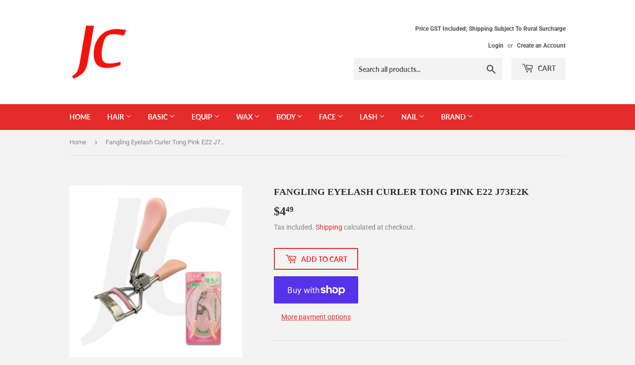

--- FILE ---
content_type: text/html; charset=utf-8
request_url: https://jchairbeauty.co.nz/products/eyelashcurlert
body_size: 16927
content:
<!doctype html>
<html class="no-touch no-js">
<head>
  <script>(function(H){H.className=H.className.replace(/\bno-js\b/,'js')})(document.documentElement)</script>
  <!-- Basic page needs ================================================== -->
  <meta charset="utf-8">
  <meta http-equiv="X-UA-Compatible" content="IE=edge,chrome=1">

  

  <!-- Title and description ================================================== -->
  <title>
  Fangling Eyelash Curler Tong Pink E22 J73E2K &ndash; JC Hair Beauty Supply
  </title>

  

  <!-- Product meta ================================================== -->
  <!-- /snippets/social-meta-tags.liquid -->




<meta property="og:site_name" content="JC Hair Beauty Supply">
<meta property="og:url" content="https://jchairbeauty.co.nz/products/eyelashcurlert">
<meta property="og:title" content="Fangling Eyelash Curler Tong Pink E22  J73E2K">
<meta property="og:type" content="product">
<meta property="og:description" content="JC Hair Beauty Supply">

  <meta property="og:price:amount" content="4.49">
  <meta property="og:price:currency" content="NZD">

<meta property="og:image" content="http://jchairbeauty.co.nz/cdn/shop/products/a72cbde734d13ff2532a76b1afe15b88ad230802_1200x1200.jpg?v=1582023960">
<meta property="og:image:secure_url" content="https://jchairbeauty.co.nz/cdn/shop/products/a72cbde734d13ff2532a76b1afe15b88ad230802_1200x1200.jpg?v=1582023960">


<meta name="twitter:card" content="summary_large_image">
<meta name="twitter:title" content="Fangling Eyelash Curler Tong Pink E22  J73E2K">
<meta name="twitter:description" content="JC Hair Beauty Supply">


  <!-- Helpers ================================================== -->
  <link rel="canonical" href="https://jchairbeauty.co.nz/products/eyelashcurlert">
  <meta name="viewport" content="width=device-width,initial-scale=1">

  <!-- CSS ================================================== -->
  <link href="//jchairbeauty.co.nz/cdn/shop/t/4/assets/theme.scss.css?v=162856338522405782071766132592" rel="stylesheet" type="text/css" media="all" />

  <!-- Header hook for plugins ================================================== -->
  <script>window.performance && window.performance.mark && window.performance.mark('shopify.content_for_header.start');</script><meta id="shopify-digital-wallet" name="shopify-digital-wallet" content="/4763156515/digital_wallets/dialog">
<meta name="shopify-checkout-api-token" content="ecbc6accc9f4f312dc5a83620223ee9a">
<link rel="alternate" type="application/json+oembed" href="https://jchairbeauty.co.nz/products/eyelashcurlert.oembed">
<script async="async" src="/checkouts/internal/preloads.js?locale=en-NZ"></script>
<link rel="preconnect" href="https://shop.app" crossorigin="anonymous">
<script async="async" src="https://shop.app/checkouts/internal/preloads.js?locale=en-NZ&shop_id=4763156515" crossorigin="anonymous"></script>
<script id="apple-pay-shop-capabilities" type="application/json">{"shopId":4763156515,"countryCode":"NZ","currencyCode":"NZD","merchantCapabilities":["supports3DS"],"merchantId":"gid:\/\/shopify\/Shop\/4763156515","merchantName":"JC Hair Beauty Supply","requiredBillingContactFields":["postalAddress","email","phone"],"requiredShippingContactFields":["postalAddress","email","phone"],"shippingType":"shipping","supportedNetworks":["visa","masterCard","amex","jcb"],"total":{"type":"pending","label":"JC Hair Beauty Supply","amount":"1.00"},"shopifyPaymentsEnabled":true,"supportsSubscriptions":true}</script>
<script id="shopify-features" type="application/json">{"accessToken":"ecbc6accc9f4f312dc5a83620223ee9a","betas":["rich-media-storefront-analytics"],"domain":"jchairbeauty.co.nz","predictiveSearch":true,"shopId":4763156515,"locale":"en"}</script>
<script>var Shopify = Shopify || {};
Shopify.shop = "jchairbeauty.myshopify.com";
Shopify.locale = "en";
Shopify.currency = {"active":"NZD","rate":"1.0"};
Shopify.country = "NZ";
Shopify.theme = {"name":"Supply","id":78871822379,"schema_name":"Supply","schema_version":"8.9.12","theme_store_id":679,"role":"main"};
Shopify.theme.handle = "null";
Shopify.theme.style = {"id":null,"handle":null};
Shopify.cdnHost = "jchairbeauty.co.nz/cdn";
Shopify.routes = Shopify.routes || {};
Shopify.routes.root = "/";</script>
<script type="module">!function(o){(o.Shopify=o.Shopify||{}).modules=!0}(window);</script>
<script>!function(o){function n(){var o=[];function n(){o.push(Array.prototype.slice.apply(arguments))}return n.q=o,n}var t=o.Shopify=o.Shopify||{};t.loadFeatures=n(),t.autoloadFeatures=n()}(window);</script>
<script>
  window.ShopifyPay = window.ShopifyPay || {};
  window.ShopifyPay.apiHost = "shop.app\/pay";
  window.ShopifyPay.redirectState = null;
</script>
<script id="shop-js-analytics" type="application/json">{"pageType":"product"}</script>
<script defer="defer" async type="module" src="//jchairbeauty.co.nz/cdn/shopifycloud/shop-js/modules/v2/client.init-shop-cart-sync_DtuiiIyl.en.esm.js"></script>
<script defer="defer" async type="module" src="//jchairbeauty.co.nz/cdn/shopifycloud/shop-js/modules/v2/chunk.common_CUHEfi5Q.esm.js"></script>
<script type="module">
  await import("//jchairbeauty.co.nz/cdn/shopifycloud/shop-js/modules/v2/client.init-shop-cart-sync_DtuiiIyl.en.esm.js");
await import("//jchairbeauty.co.nz/cdn/shopifycloud/shop-js/modules/v2/chunk.common_CUHEfi5Q.esm.js");

  window.Shopify.SignInWithShop?.initShopCartSync?.({"fedCMEnabled":true,"windoidEnabled":true});

</script>
<script>
  window.Shopify = window.Shopify || {};
  if (!window.Shopify.featureAssets) window.Shopify.featureAssets = {};
  window.Shopify.featureAssets['shop-js'] = {"shop-cart-sync":["modules/v2/client.shop-cart-sync_DFoTY42P.en.esm.js","modules/v2/chunk.common_CUHEfi5Q.esm.js"],"init-fed-cm":["modules/v2/client.init-fed-cm_D2UNy1i2.en.esm.js","modules/v2/chunk.common_CUHEfi5Q.esm.js"],"init-shop-email-lookup-coordinator":["modules/v2/client.init-shop-email-lookup-coordinator_BQEe2rDt.en.esm.js","modules/v2/chunk.common_CUHEfi5Q.esm.js"],"shop-cash-offers":["modules/v2/client.shop-cash-offers_3CTtReFF.en.esm.js","modules/v2/chunk.common_CUHEfi5Q.esm.js","modules/v2/chunk.modal_BewljZkx.esm.js"],"shop-button":["modules/v2/client.shop-button_C6oxCjDL.en.esm.js","modules/v2/chunk.common_CUHEfi5Q.esm.js"],"init-windoid":["modules/v2/client.init-windoid_5pix8xhK.en.esm.js","modules/v2/chunk.common_CUHEfi5Q.esm.js"],"avatar":["modules/v2/client.avatar_BTnouDA3.en.esm.js"],"init-shop-cart-sync":["modules/v2/client.init-shop-cart-sync_DtuiiIyl.en.esm.js","modules/v2/chunk.common_CUHEfi5Q.esm.js"],"shop-toast-manager":["modules/v2/client.shop-toast-manager_BYv_8cH1.en.esm.js","modules/v2/chunk.common_CUHEfi5Q.esm.js"],"pay-button":["modules/v2/client.pay-button_FnF9EIkY.en.esm.js","modules/v2/chunk.common_CUHEfi5Q.esm.js"],"shop-login-button":["modules/v2/client.shop-login-button_CH1KUpOf.en.esm.js","modules/v2/chunk.common_CUHEfi5Q.esm.js","modules/v2/chunk.modal_BewljZkx.esm.js"],"init-customer-accounts-sign-up":["modules/v2/client.init-customer-accounts-sign-up_aj7QGgYS.en.esm.js","modules/v2/client.shop-login-button_CH1KUpOf.en.esm.js","modules/v2/chunk.common_CUHEfi5Q.esm.js","modules/v2/chunk.modal_BewljZkx.esm.js"],"init-shop-for-new-customer-accounts":["modules/v2/client.init-shop-for-new-customer-accounts_NbnYRf_7.en.esm.js","modules/v2/client.shop-login-button_CH1KUpOf.en.esm.js","modules/v2/chunk.common_CUHEfi5Q.esm.js","modules/v2/chunk.modal_BewljZkx.esm.js"],"init-customer-accounts":["modules/v2/client.init-customer-accounts_ppedhqCH.en.esm.js","modules/v2/client.shop-login-button_CH1KUpOf.en.esm.js","modules/v2/chunk.common_CUHEfi5Q.esm.js","modules/v2/chunk.modal_BewljZkx.esm.js"],"shop-follow-button":["modules/v2/client.shop-follow-button_CMIBBa6u.en.esm.js","modules/v2/chunk.common_CUHEfi5Q.esm.js","modules/v2/chunk.modal_BewljZkx.esm.js"],"lead-capture":["modules/v2/client.lead-capture_But0hIyf.en.esm.js","modules/v2/chunk.common_CUHEfi5Q.esm.js","modules/v2/chunk.modal_BewljZkx.esm.js"],"checkout-modal":["modules/v2/client.checkout-modal_BBxc70dQ.en.esm.js","modules/v2/chunk.common_CUHEfi5Q.esm.js","modules/v2/chunk.modal_BewljZkx.esm.js"],"shop-login":["modules/v2/client.shop-login_hM3Q17Kl.en.esm.js","modules/v2/chunk.common_CUHEfi5Q.esm.js","modules/v2/chunk.modal_BewljZkx.esm.js"],"payment-terms":["modules/v2/client.payment-terms_CAtGlQYS.en.esm.js","modules/v2/chunk.common_CUHEfi5Q.esm.js","modules/v2/chunk.modal_BewljZkx.esm.js"]};
</script>
<script id="__st">var __st={"a":4763156515,"offset":46800,"reqid":"56c3fba7-8a81-49cc-9648-d795775faebd-1766164655","pageurl":"jchairbeauty.co.nz\/products\/eyelashcurlert","u":"cde6059c9f58","p":"product","rtyp":"product","rid":4385614954539};</script>
<script>window.ShopifyPaypalV4VisibilityTracking = true;</script>
<script id="captcha-bootstrap">!function(){'use strict';const t='contact',e='account',n='new_comment',o=[[t,t],['blogs',n],['comments',n],[t,'customer']],c=[[e,'customer_login'],[e,'guest_login'],[e,'recover_customer_password'],[e,'create_customer']],r=t=>t.map((([t,e])=>`form[action*='/${t}']:not([data-nocaptcha='true']) input[name='form_type'][value='${e}']`)).join(','),a=t=>()=>t?[...document.querySelectorAll(t)].map((t=>t.form)):[];function s(){const t=[...o],e=r(t);return a(e)}const i='password',u='form_key',d=['recaptcha-v3-token','g-recaptcha-response','h-captcha-response',i],f=()=>{try{return window.sessionStorage}catch{return}},m='__shopify_v',_=t=>t.elements[u];function p(t,e,n=!1){try{const o=window.sessionStorage,c=JSON.parse(o.getItem(e)),{data:r}=function(t){const{data:e,action:n}=t;return t[m]||n?{data:e,action:n}:{data:t,action:n}}(c);for(const[e,n]of Object.entries(r))t.elements[e]&&(t.elements[e].value=n);n&&o.removeItem(e)}catch(o){console.error('form repopulation failed',{error:o})}}const l='form_type',E='cptcha';function T(t){t.dataset[E]=!0}const w=window,h=w.document,L='Shopify',v='ce_forms',y='captcha';let A=!1;((t,e)=>{const n=(g='f06e6c50-85a8-45c8-87d0-21a2b65856fe',I='https://cdn.shopify.com/shopifycloud/storefront-forms-hcaptcha/ce_storefront_forms_captcha_hcaptcha.v1.5.2.iife.js',D={infoText:'Protected by hCaptcha',privacyText:'Privacy',termsText:'Terms'},(t,e,n)=>{const o=w[L][v],c=o.bindForm;if(c)return c(t,g,e,D).then(n);var r;o.q.push([[t,g,e,D],n]),r=I,A||(h.body.append(Object.assign(h.createElement('script'),{id:'captcha-provider',async:!0,src:r})),A=!0)});var g,I,D;w[L]=w[L]||{},w[L][v]=w[L][v]||{},w[L][v].q=[],w[L][y]=w[L][y]||{},w[L][y].protect=function(t,e){n(t,void 0,e),T(t)},Object.freeze(w[L][y]),function(t,e,n,w,h,L){const[v,y,A,g]=function(t,e,n){const i=e?o:[],u=t?c:[],d=[...i,...u],f=r(d),m=r(i),_=r(d.filter((([t,e])=>n.includes(e))));return[a(f),a(m),a(_),s()]}(w,h,L),I=t=>{const e=t.target;return e instanceof HTMLFormElement?e:e&&e.form},D=t=>v().includes(t);t.addEventListener('submit',(t=>{const e=I(t);if(!e)return;const n=D(e)&&!e.dataset.hcaptchaBound&&!e.dataset.recaptchaBound,o=_(e),c=g().includes(e)&&(!o||!o.value);(n||c)&&t.preventDefault(),c&&!n&&(function(t){try{if(!f())return;!function(t){const e=f();if(!e)return;const n=_(t);if(!n)return;const o=n.value;o&&e.removeItem(o)}(t);const e=Array.from(Array(32),(()=>Math.random().toString(36)[2])).join('');!function(t,e){_(t)||t.append(Object.assign(document.createElement('input'),{type:'hidden',name:u})),t.elements[u].value=e}(t,e),function(t,e){const n=f();if(!n)return;const o=[...t.querySelectorAll(`input[type='${i}']`)].map((({name:t})=>t)),c=[...d,...o],r={};for(const[a,s]of new FormData(t).entries())c.includes(a)||(r[a]=s);n.setItem(e,JSON.stringify({[m]:1,action:t.action,data:r}))}(t,e)}catch(e){console.error('failed to persist form',e)}}(e),e.submit())}));const S=(t,e)=>{t&&!t.dataset[E]&&(n(t,e.some((e=>e===t))),T(t))};for(const o of['focusin','change'])t.addEventListener(o,(t=>{const e=I(t);D(e)&&S(e,y())}));const B=e.get('form_key'),M=e.get(l),P=B&&M;t.addEventListener('DOMContentLoaded',(()=>{const t=y();if(P)for(const e of t)e.elements[l].value===M&&p(e,B);[...new Set([...A(),...v().filter((t=>'true'===t.dataset.shopifyCaptcha))])].forEach((e=>S(e,t)))}))}(h,new URLSearchParams(w.location.search),n,t,e,['guest_login'])})(!0,!0)}();</script>
<script integrity="sha256-4kQ18oKyAcykRKYeNunJcIwy7WH5gtpwJnB7kiuLZ1E=" data-source-attribution="shopify.loadfeatures" defer="defer" src="//jchairbeauty.co.nz/cdn/shopifycloud/storefront/assets/storefront/load_feature-a0a9edcb.js" crossorigin="anonymous"></script>
<script crossorigin="anonymous" defer="defer" src="//jchairbeauty.co.nz/cdn/shopifycloud/storefront/assets/shopify_pay/storefront-65b4c6d7.js?v=20250812"></script>
<script data-source-attribution="shopify.dynamic_checkout.dynamic.init">var Shopify=Shopify||{};Shopify.PaymentButton=Shopify.PaymentButton||{isStorefrontPortableWallets:!0,init:function(){window.Shopify.PaymentButton.init=function(){};var t=document.createElement("script");t.src="https://jchairbeauty.co.nz/cdn/shopifycloud/portable-wallets/latest/portable-wallets.en.js",t.type="module",document.head.appendChild(t)}};
</script>
<script data-source-attribution="shopify.dynamic_checkout.buyer_consent">
  function portableWalletsHideBuyerConsent(e){var t=document.getElementById("shopify-buyer-consent"),n=document.getElementById("shopify-subscription-policy-button");t&&n&&(t.classList.add("hidden"),t.setAttribute("aria-hidden","true"),n.removeEventListener("click",e))}function portableWalletsShowBuyerConsent(e){var t=document.getElementById("shopify-buyer-consent"),n=document.getElementById("shopify-subscription-policy-button");t&&n&&(t.classList.remove("hidden"),t.removeAttribute("aria-hidden"),n.addEventListener("click",e))}window.Shopify?.PaymentButton&&(window.Shopify.PaymentButton.hideBuyerConsent=portableWalletsHideBuyerConsent,window.Shopify.PaymentButton.showBuyerConsent=portableWalletsShowBuyerConsent);
</script>
<script>
  function portableWalletsCleanup(e){e&&e.src&&console.error("Failed to load portable wallets script "+e.src);var t=document.querySelectorAll("shopify-accelerated-checkout .shopify-payment-button__skeleton, shopify-accelerated-checkout-cart .wallet-cart-button__skeleton"),e=document.getElementById("shopify-buyer-consent");for(let e=0;e<t.length;e++)t[e].remove();e&&e.remove()}function portableWalletsNotLoadedAsModule(e){e instanceof ErrorEvent&&"string"==typeof e.message&&e.message.includes("import.meta")&&"string"==typeof e.filename&&e.filename.includes("portable-wallets")&&(window.removeEventListener("error",portableWalletsNotLoadedAsModule),window.Shopify.PaymentButton.failedToLoad=e,"loading"===document.readyState?document.addEventListener("DOMContentLoaded",window.Shopify.PaymentButton.init):window.Shopify.PaymentButton.init())}window.addEventListener("error",portableWalletsNotLoadedAsModule);
</script>

<script type="module" src="https://jchairbeauty.co.nz/cdn/shopifycloud/portable-wallets/latest/portable-wallets.en.js" onError="portableWalletsCleanup(this)" crossorigin="anonymous"></script>
<script nomodule>
  document.addEventListener("DOMContentLoaded", portableWalletsCleanup);
</script>

<link id="shopify-accelerated-checkout-styles" rel="stylesheet" media="screen" href="https://jchairbeauty.co.nz/cdn/shopifycloud/portable-wallets/latest/accelerated-checkout-backwards-compat.css" crossorigin="anonymous">
<style id="shopify-accelerated-checkout-cart">
        #shopify-buyer-consent {
  margin-top: 1em;
  display: inline-block;
  width: 100%;
}

#shopify-buyer-consent.hidden {
  display: none;
}

#shopify-subscription-policy-button {
  background: none;
  border: none;
  padding: 0;
  text-decoration: underline;
  font-size: inherit;
  cursor: pointer;
}

#shopify-subscription-policy-button::before {
  box-shadow: none;
}

      </style>

<script>window.performance && window.performance.mark && window.performance.mark('shopify.content_for_header.end');</script>

  
  

  <script src="//jchairbeauty.co.nz/cdn/shop/t/4/assets/jquery-2.2.3.min.js?v=58211863146907186831582010761" type="text/javascript"></script>

  <script src="//jchairbeauty.co.nz/cdn/shop/t/4/assets/lazysizes.min.js?v=8147953233334221341582010762" async="async"></script>
  <script src="//jchairbeauty.co.nz/cdn/shop/t/4/assets/vendor.js?v=106177282645720727331582010764" defer="defer"></script>
  <script src="//jchairbeauty.co.nz/cdn/shop/t/4/assets/theme.js?v=88090588602936917221582010775" defer="defer"></script>


<link href="https://monorail-edge.shopifysvc.com" rel="dns-prefetch">
<script>(function(){if ("sendBeacon" in navigator && "performance" in window) {try {var session_token_from_headers = performance.getEntriesByType('navigation')[0].serverTiming.find(x => x.name == '_s').description;} catch {var session_token_from_headers = undefined;}var session_cookie_matches = document.cookie.match(/_shopify_s=([^;]*)/);var session_token_from_cookie = session_cookie_matches && session_cookie_matches.length === 2 ? session_cookie_matches[1] : "";var session_token = session_token_from_headers || session_token_from_cookie || "";function handle_abandonment_event(e) {var entries = performance.getEntries().filter(function(entry) {return /monorail-edge.shopifysvc.com/.test(entry.name);});if (!window.abandonment_tracked && entries.length === 0) {window.abandonment_tracked = true;var currentMs = Date.now();var navigation_start = performance.timing.navigationStart;var payload = {shop_id: 4763156515,url: window.location.href,navigation_start,duration: currentMs - navigation_start,session_token,page_type: "product"};window.navigator.sendBeacon("https://monorail-edge.shopifysvc.com/v1/produce", JSON.stringify({schema_id: "online_store_buyer_site_abandonment/1.1",payload: payload,metadata: {event_created_at_ms: currentMs,event_sent_at_ms: currentMs}}));}}window.addEventListener('pagehide', handle_abandonment_event);}}());</script>
<script id="web-pixels-manager-setup">(function e(e,d,r,n,o){if(void 0===o&&(o={}),!Boolean(null===(a=null===(i=window.Shopify)||void 0===i?void 0:i.analytics)||void 0===a?void 0:a.replayQueue)){var i,a;window.Shopify=window.Shopify||{};var t=window.Shopify;t.analytics=t.analytics||{};var s=t.analytics;s.replayQueue=[],s.publish=function(e,d,r){return s.replayQueue.push([e,d,r]),!0};try{self.performance.mark("wpm:start")}catch(e){}var l=function(){var e={modern:/Edge?\/(1{2}[4-9]|1[2-9]\d|[2-9]\d{2}|\d{4,})\.\d+(\.\d+|)|Firefox\/(1{2}[4-9]|1[2-9]\d|[2-9]\d{2}|\d{4,})\.\d+(\.\d+|)|Chrom(ium|e)\/(9{2}|\d{3,})\.\d+(\.\d+|)|(Maci|X1{2}).+ Version\/(15\.\d+|(1[6-9]|[2-9]\d|\d{3,})\.\d+)([,.]\d+|)( \(\w+\)|)( Mobile\/\w+|) Safari\/|Chrome.+OPR\/(9{2}|\d{3,})\.\d+\.\d+|(CPU[ +]OS|iPhone[ +]OS|CPU[ +]iPhone|CPU IPhone OS|CPU iPad OS)[ +]+(15[._]\d+|(1[6-9]|[2-9]\d|\d{3,})[._]\d+)([._]\d+|)|Android:?[ /-](13[3-9]|1[4-9]\d|[2-9]\d{2}|\d{4,})(\.\d+|)(\.\d+|)|Android.+Firefox\/(13[5-9]|1[4-9]\d|[2-9]\d{2}|\d{4,})\.\d+(\.\d+|)|Android.+Chrom(ium|e)\/(13[3-9]|1[4-9]\d|[2-9]\d{2}|\d{4,})\.\d+(\.\d+|)|SamsungBrowser\/([2-9]\d|\d{3,})\.\d+/,legacy:/Edge?\/(1[6-9]|[2-9]\d|\d{3,})\.\d+(\.\d+|)|Firefox\/(5[4-9]|[6-9]\d|\d{3,})\.\d+(\.\d+|)|Chrom(ium|e)\/(5[1-9]|[6-9]\d|\d{3,})\.\d+(\.\d+|)([\d.]+$|.*Safari\/(?![\d.]+ Edge\/[\d.]+$))|(Maci|X1{2}).+ Version\/(10\.\d+|(1[1-9]|[2-9]\d|\d{3,})\.\d+)([,.]\d+|)( \(\w+\)|)( Mobile\/\w+|) Safari\/|Chrome.+OPR\/(3[89]|[4-9]\d|\d{3,})\.\d+\.\d+|(CPU[ +]OS|iPhone[ +]OS|CPU[ +]iPhone|CPU IPhone OS|CPU iPad OS)[ +]+(10[._]\d+|(1[1-9]|[2-9]\d|\d{3,})[._]\d+)([._]\d+|)|Android:?[ /-](13[3-9]|1[4-9]\d|[2-9]\d{2}|\d{4,})(\.\d+|)(\.\d+|)|Mobile Safari.+OPR\/([89]\d|\d{3,})\.\d+\.\d+|Android.+Firefox\/(13[5-9]|1[4-9]\d|[2-9]\d{2}|\d{4,})\.\d+(\.\d+|)|Android.+Chrom(ium|e)\/(13[3-9]|1[4-9]\d|[2-9]\d{2}|\d{4,})\.\d+(\.\d+|)|Android.+(UC? ?Browser|UCWEB|U3)[ /]?(15\.([5-9]|\d{2,})|(1[6-9]|[2-9]\d|\d{3,})\.\d+)\.\d+|SamsungBrowser\/(5\.\d+|([6-9]|\d{2,})\.\d+)|Android.+MQ{2}Browser\/(14(\.(9|\d{2,})|)|(1[5-9]|[2-9]\d|\d{3,})(\.\d+|))(\.\d+|)|K[Aa][Ii]OS\/(3\.\d+|([4-9]|\d{2,})\.\d+)(\.\d+|)/},d=e.modern,r=e.legacy,n=navigator.userAgent;return n.match(d)?"modern":n.match(r)?"legacy":"unknown"}(),u="modern"===l?"modern":"legacy",c=(null!=n?n:{modern:"",legacy:""})[u],f=function(e){return[e.baseUrl,"/wpm","/b",e.hashVersion,"modern"===e.buildTarget?"m":"l",".js"].join("")}({baseUrl:d,hashVersion:r,buildTarget:u}),m=function(e){var d=e.version,r=e.bundleTarget,n=e.surface,o=e.pageUrl,i=e.monorailEndpoint;return{emit:function(e){var a=e.status,t=e.errorMsg,s=(new Date).getTime(),l=JSON.stringify({metadata:{event_sent_at_ms:s},events:[{schema_id:"web_pixels_manager_load/3.1",payload:{version:d,bundle_target:r,page_url:o,status:a,surface:n,error_msg:t},metadata:{event_created_at_ms:s}}]});if(!i)return console&&console.warn&&console.warn("[Web Pixels Manager] No Monorail endpoint provided, skipping logging."),!1;try{return self.navigator.sendBeacon.bind(self.navigator)(i,l)}catch(e){}var u=new XMLHttpRequest;try{return u.open("POST",i,!0),u.setRequestHeader("Content-Type","text/plain"),u.send(l),!0}catch(e){return console&&console.warn&&console.warn("[Web Pixels Manager] Got an unhandled error while logging to Monorail."),!1}}}}({version:r,bundleTarget:l,surface:e.surface,pageUrl:self.location.href,monorailEndpoint:e.monorailEndpoint});try{o.browserTarget=l,function(e){var d=e.src,r=e.async,n=void 0===r||r,o=e.onload,i=e.onerror,a=e.sri,t=e.scriptDataAttributes,s=void 0===t?{}:t,l=document.createElement("script"),u=document.querySelector("head"),c=document.querySelector("body");if(l.async=n,l.src=d,a&&(l.integrity=a,l.crossOrigin="anonymous"),s)for(var f in s)if(Object.prototype.hasOwnProperty.call(s,f))try{l.dataset[f]=s[f]}catch(e){}if(o&&l.addEventListener("load",o),i&&l.addEventListener("error",i),u)u.appendChild(l);else{if(!c)throw new Error("Did not find a head or body element to append the script");c.appendChild(l)}}({src:f,async:!0,onload:function(){if(!function(){var e,d;return Boolean(null===(d=null===(e=window.Shopify)||void 0===e?void 0:e.analytics)||void 0===d?void 0:d.initialized)}()){var d=window.webPixelsManager.init(e)||void 0;if(d){var r=window.Shopify.analytics;r.replayQueue.forEach((function(e){var r=e[0],n=e[1],o=e[2];d.publishCustomEvent(r,n,o)})),r.replayQueue=[],r.publish=d.publishCustomEvent,r.visitor=d.visitor,r.initialized=!0}}},onerror:function(){return m.emit({status:"failed",errorMsg:"".concat(f," has failed to load")})},sri:function(e){var d=/^sha384-[A-Za-z0-9+/=]+$/;return"string"==typeof e&&d.test(e)}(c)?c:"",scriptDataAttributes:o}),m.emit({status:"loading"})}catch(e){m.emit({status:"failed",errorMsg:(null==e?void 0:e.message)||"Unknown error"})}}})({shopId: 4763156515,storefrontBaseUrl: "https://jchairbeauty.co.nz",extensionsBaseUrl: "https://extensions.shopifycdn.com/cdn/shopifycloud/web-pixels-manager",monorailEndpoint: "https://monorail-edge.shopifysvc.com/unstable/produce_batch",surface: "storefront-renderer",enabledBetaFlags: ["2dca8a86"],webPixelsConfigList: [{"id":"shopify-app-pixel","configuration":"{}","eventPayloadVersion":"v1","runtimeContext":"STRICT","scriptVersion":"0450","apiClientId":"shopify-pixel","type":"APP","privacyPurposes":["ANALYTICS","MARKETING"]},{"id":"shopify-custom-pixel","eventPayloadVersion":"v1","runtimeContext":"LAX","scriptVersion":"0450","apiClientId":"shopify-pixel","type":"CUSTOM","privacyPurposes":["ANALYTICS","MARKETING"]}],isMerchantRequest: false,initData: {"shop":{"name":"JC Hair Beauty Supply","paymentSettings":{"currencyCode":"NZD"},"myshopifyDomain":"jchairbeauty.myshopify.com","countryCode":"NZ","storefrontUrl":"https:\/\/jchairbeauty.co.nz"},"customer":null,"cart":null,"checkout":null,"productVariants":[{"price":{"amount":4.49,"currencyCode":"NZD"},"product":{"title":"Fangling Eyelash Curler Tong Pink E22  J73E2K","vendor":"FL 芳龄","id":"4385614954539","untranslatedTitle":"Fangling Eyelash Curler Tong Pink E22  J73E2K","url":"\/products\/eyelashcurlert","type":"J73 Eyelash Tweezers | Accessories"},"id":"31503864627243","image":{"src":"\/\/jchairbeauty.co.nz\/cdn\/shop\/products\/a72cbde734d13ff2532a76b1afe15b88ad230802.jpg?v=1582023960"},"sku":"13917","title":"Default Title","untranslatedTitle":"Default Title"}],"purchasingCompany":null},},"https://jchairbeauty.co.nz/cdn","1e0b1122w61c904dfpc855754am2b403ea2",{"modern":"","legacy":""},{"shopId":"4763156515","storefrontBaseUrl":"https:\/\/jchairbeauty.co.nz","extensionBaseUrl":"https:\/\/extensions.shopifycdn.com\/cdn\/shopifycloud\/web-pixels-manager","surface":"storefront-renderer","enabledBetaFlags":"[\"2dca8a86\"]","isMerchantRequest":"false","hashVersion":"1e0b1122w61c904dfpc855754am2b403ea2","publish":"custom","events":"[[\"page_viewed\",{}],[\"product_viewed\",{\"productVariant\":{\"price\":{\"amount\":4.49,\"currencyCode\":\"NZD\"},\"product\":{\"title\":\"Fangling Eyelash Curler Tong Pink E22  J73E2K\",\"vendor\":\"FL 芳龄\",\"id\":\"4385614954539\",\"untranslatedTitle\":\"Fangling Eyelash Curler Tong Pink E22  J73E2K\",\"url\":\"\/products\/eyelashcurlert\",\"type\":\"J73 Eyelash Tweezers | Accessories\"},\"id\":\"31503864627243\",\"image\":{\"src\":\"\/\/jchairbeauty.co.nz\/cdn\/shop\/products\/a72cbde734d13ff2532a76b1afe15b88ad230802.jpg?v=1582023960\"},\"sku\":\"13917\",\"title\":\"Default Title\",\"untranslatedTitle\":\"Default Title\"}}]]"});</script><script>
  window.ShopifyAnalytics = window.ShopifyAnalytics || {};
  window.ShopifyAnalytics.meta = window.ShopifyAnalytics.meta || {};
  window.ShopifyAnalytics.meta.currency = 'NZD';
  var meta = {"product":{"id":4385614954539,"gid":"gid:\/\/shopify\/Product\/4385614954539","vendor":"FL 芳龄","type":"J73 Eyelash Tweezers | Accessories","variants":[{"id":31503864627243,"price":449,"name":"Fangling Eyelash Curler Tong Pink E22  J73E2K","public_title":null,"sku":"13917"}],"remote":false},"page":{"pageType":"product","resourceType":"product","resourceId":4385614954539}};
  for (var attr in meta) {
    window.ShopifyAnalytics.meta[attr] = meta[attr];
  }
</script>
<script class="analytics">
  (function () {
    var customDocumentWrite = function(content) {
      var jquery = null;

      if (window.jQuery) {
        jquery = window.jQuery;
      } else if (window.Checkout && window.Checkout.$) {
        jquery = window.Checkout.$;
      }

      if (jquery) {
        jquery('body').append(content);
      }
    };

    var hasLoggedConversion = function(token) {
      if (token) {
        return document.cookie.indexOf('loggedConversion=' + token) !== -1;
      }
      return false;
    }

    var setCookieIfConversion = function(token) {
      if (token) {
        var twoMonthsFromNow = new Date(Date.now());
        twoMonthsFromNow.setMonth(twoMonthsFromNow.getMonth() + 2);

        document.cookie = 'loggedConversion=' + token + '; expires=' + twoMonthsFromNow;
      }
    }

    var trekkie = window.ShopifyAnalytics.lib = window.trekkie = window.trekkie || [];
    if (trekkie.integrations) {
      return;
    }
    trekkie.methods = [
      'identify',
      'page',
      'ready',
      'track',
      'trackForm',
      'trackLink'
    ];
    trekkie.factory = function(method) {
      return function() {
        var args = Array.prototype.slice.call(arguments);
        args.unshift(method);
        trekkie.push(args);
        return trekkie;
      };
    };
    for (var i = 0; i < trekkie.methods.length; i++) {
      var key = trekkie.methods[i];
      trekkie[key] = trekkie.factory(key);
    }
    trekkie.load = function(config) {
      trekkie.config = config || {};
      trekkie.config.initialDocumentCookie = document.cookie;
      var first = document.getElementsByTagName('script')[0];
      var script = document.createElement('script');
      script.type = 'text/javascript';
      script.onerror = function(e) {
        var scriptFallback = document.createElement('script');
        scriptFallback.type = 'text/javascript';
        scriptFallback.onerror = function(error) {
                var Monorail = {
      produce: function produce(monorailDomain, schemaId, payload) {
        var currentMs = new Date().getTime();
        var event = {
          schema_id: schemaId,
          payload: payload,
          metadata: {
            event_created_at_ms: currentMs,
            event_sent_at_ms: currentMs
          }
        };
        return Monorail.sendRequest("https://" + monorailDomain + "/v1/produce", JSON.stringify(event));
      },
      sendRequest: function sendRequest(endpointUrl, payload) {
        // Try the sendBeacon API
        if (window && window.navigator && typeof window.navigator.sendBeacon === 'function' && typeof window.Blob === 'function' && !Monorail.isIos12()) {
          var blobData = new window.Blob([payload], {
            type: 'text/plain'
          });

          if (window.navigator.sendBeacon(endpointUrl, blobData)) {
            return true;
          } // sendBeacon was not successful

        } // XHR beacon

        var xhr = new XMLHttpRequest();

        try {
          xhr.open('POST', endpointUrl);
          xhr.setRequestHeader('Content-Type', 'text/plain');
          xhr.send(payload);
        } catch (e) {
          console.log(e);
        }

        return false;
      },
      isIos12: function isIos12() {
        return window.navigator.userAgent.lastIndexOf('iPhone; CPU iPhone OS 12_') !== -1 || window.navigator.userAgent.lastIndexOf('iPad; CPU OS 12_') !== -1;
      }
    };
    Monorail.produce('monorail-edge.shopifysvc.com',
      'trekkie_storefront_load_errors/1.1',
      {shop_id: 4763156515,
      theme_id: 78871822379,
      app_name: "storefront",
      context_url: window.location.href,
      source_url: "//jchairbeauty.co.nz/cdn/s/trekkie.storefront.4b0d51228c8d1703f19d66468963c9de55bf59b0.min.js"});

        };
        scriptFallback.async = true;
        scriptFallback.src = '//jchairbeauty.co.nz/cdn/s/trekkie.storefront.4b0d51228c8d1703f19d66468963c9de55bf59b0.min.js';
        first.parentNode.insertBefore(scriptFallback, first);
      };
      script.async = true;
      script.src = '//jchairbeauty.co.nz/cdn/s/trekkie.storefront.4b0d51228c8d1703f19d66468963c9de55bf59b0.min.js';
      first.parentNode.insertBefore(script, first);
    };
    trekkie.load(
      {"Trekkie":{"appName":"storefront","development":false,"defaultAttributes":{"shopId":4763156515,"isMerchantRequest":null,"themeId":78871822379,"themeCityHash":"5295025574343545023","contentLanguage":"en","currency":"NZD","eventMetadataId":"c3e9f17b-ae98-42ed-a885-25caacfac344"},"isServerSideCookieWritingEnabled":true,"monorailRegion":"shop_domain","enabledBetaFlags":["65f19447"]},"Session Attribution":{},"S2S":{"facebookCapiEnabled":false,"source":"trekkie-storefront-renderer","apiClientId":580111}}
    );

    var loaded = false;
    trekkie.ready(function() {
      if (loaded) return;
      loaded = true;

      window.ShopifyAnalytics.lib = window.trekkie;

      var originalDocumentWrite = document.write;
      document.write = customDocumentWrite;
      try { window.ShopifyAnalytics.merchantGoogleAnalytics.call(this); } catch(error) {};
      document.write = originalDocumentWrite;

      window.ShopifyAnalytics.lib.page(null,{"pageType":"product","resourceType":"product","resourceId":4385614954539,"shopifyEmitted":true});

      var match = window.location.pathname.match(/checkouts\/(.+)\/(thank_you|post_purchase)/)
      var token = match? match[1]: undefined;
      if (!hasLoggedConversion(token)) {
        setCookieIfConversion(token);
        window.ShopifyAnalytics.lib.track("Viewed Product",{"currency":"NZD","variantId":31503864627243,"productId":4385614954539,"productGid":"gid:\/\/shopify\/Product\/4385614954539","name":"Fangling Eyelash Curler Tong Pink E22  J73E2K","price":"4.49","sku":"13917","brand":"FL 芳龄","variant":null,"category":"J73 Eyelash Tweezers | Accessories","nonInteraction":true,"remote":false},undefined,undefined,{"shopifyEmitted":true});
      window.ShopifyAnalytics.lib.track("monorail:\/\/trekkie_storefront_viewed_product\/1.1",{"currency":"NZD","variantId":31503864627243,"productId":4385614954539,"productGid":"gid:\/\/shopify\/Product\/4385614954539","name":"Fangling Eyelash Curler Tong Pink E22  J73E2K","price":"4.49","sku":"13917","brand":"FL 芳龄","variant":null,"category":"J73 Eyelash Tweezers | Accessories","nonInteraction":true,"remote":false,"referer":"https:\/\/jchairbeauty.co.nz\/products\/eyelashcurlert"});
      }
    });


        var eventsListenerScript = document.createElement('script');
        eventsListenerScript.async = true;
        eventsListenerScript.src = "//jchairbeauty.co.nz/cdn/shopifycloud/storefront/assets/shop_events_listener-3da45d37.js";
        document.getElementsByTagName('head')[0].appendChild(eventsListenerScript);

})();</script>
<script
  defer
  src="https://jchairbeauty.co.nz/cdn/shopifycloud/perf-kit/shopify-perf-kit-2.1.2.min.js"
  data-application="storefront-renderer"
  data-shop-id="4763156515"
  data-render-region="gcp-us-central1"
  data-page-type="product"
  data-theme-instance-id="78871822379"
  data-theme-name="Supply"
  data-theme-version="8.9.12"
  data-monorail-region="shop_domain"
  data-resource-timing-sampling-rate="10"
  data-shs="true"
  data-shs-beacon="true"
  data-shs-export-with-fetch="true"
  data-shs-logs-sample-rate="1"
  data-shs-beacon-endpoint="https://jchairbeauty.co.nz/api/collect"
></script>
</head>

<body id="fangling-eyelash-curler-tong-pink-e22-j73e2k" class="template-product">

  <div id="shopify-section-header" class="shopify-section header-section"><header class="site-header" role="banner" data-section-id="header" data-section-type="header-section">
  <div class="wrapper">

    <div class="grid--full">
      <div class="grid-item large--one-half">
        
          <div class="h1 header-logo" itemscope itemtype="http://schema.org/Organization">
        
          
          

          <a href="/" itemprop="url">
            <div class="lazyload__image-wrapper no-js header-logo__image" style="max-width:120px;">
              <div style="padding-top:100.0%;">
                <img class="lazyload js"
                  data-src="//jchairbeauty.co.nz/cdn/shop/files/jc_logo_f5cd1c39-6d95-4507-ae63-95dd9af374f2_{width}x.jpg?v=1614295466"
                  data-widths="[180, 360, 540, 720, 900, 1080, 1296, 1512, 1728, 2048]"
                  data-aspectratio="1.0"
                  data-sizes="auto"
                  alt="JC Hair Beauty Supply"
                  style="width:120px;">
              </div>
            </div>
            <noscript>
              
              <img src="//jchairbeauty.co.nz/cdn/shop/files/jc_logo_f5cd1c39-6d95-4507-ae63-95dd9af374f2_120x.jpg?v=1614295466"
                srcset="//jchairbeauty.co.nz/cdn/shop/files/jc_logo_f5cd1c39-6d95-4507-ae63-95dd9af374f2_120x.jpg?v=1614295466 1x, //jchairbeauty.co.nz/cdn/shop/files/jc_logo_f5cd1c39-6d95-4507-ae63-95dd9af374f2_120x@2x.jpg?v=1614295466 2x"
                alt="JC Hair Beauty Supply"
                itemprop="logo"
                style="max-width:120px;">
            </noscript>
          </a>
          
        
          </div>
        
      </div>

      <div class="grid-item large--one-half text-center large--text-right">
        
          <div class="site-header--text-links">
            
              
                <a href="/policies/shipping-policy">
              

                <p>Price GST Included; Shipping Subject To Rural Surcharge</p>

              
                </a>
              
            

            
              <span class="site-header--meta-links medium-down--hide">
                
                  <a href="/account/login" id="customer_login_link">Login</a>
                  <span class="site-header--spacer">or</span>
                  <a href="/account/register" id="customer_register_link">Create an Account</a>
                
              </span>
            
          </div>

          <br class="medium-down--hide">
        

        <form action="/search" method="get" class="search-bar" role="search">
  <input type="hidden" name="type" value="product">

  <input type="search" name="q" value="" placeholder="Search all products..." aria-label="Search all products...">
  <button type="submit" class="search-bar--submit icon-fallback-text">
    <span class="icon icon-search" aria-hidden="true"></span>
    <span class="fallback-text">Search</span>
  </button>
</form>


        <a href="/cart" class="header-cart-btn cart-toggle">
          <span class="icon icon-cart"></span>
          Cart <span class="cart-count cart-badge--desktop hidden-count">0</span>
        </a>
      </div>
    </div>

  </div>
</header>

<div id="mobileNavBar">
  <div class="display-table-cell">
    <button class="menu-toggle mobileNavBar-link" aria-controls="navBar" aria-expanded="false"><span class="icon icon-hamburger" aria-hidden="true"></span>Menu</button>
  </div>
  <div class="display-table-cell">
    <a href="/cart" class="cart-toggle mobileNavBar-link">
      <span class="icon icon-cart"></span>
      Cart <span class="cart-count hidden-count">0</span>
    </a>
  </div>
</div>

<nav class="nav-bar" id="navBar" role="navigation">
  <div class="wrapper">
    <form action="/search" method="get" class="search-bar" role="search">
  <input type="hidden" name="type" value="product">

  <input type="search" name="q" value="" placeholder="Search all products..." aria-label="Search all products...">
  <button type="submit" class="search-bar--submit icon-fallback-text">
    <span class="icon icon-search" aria-hidden="true"></span>
    <span class="fallback-text">Search</span>
  </button>
</form>

    <ul class="mobile-nav" id="MobileNav">
  
  
    
      <li>
        <a
          href="/"
          class="mobile-nav--link"
          data-meganav-type="child"
          >
            Home
        </a>
      </li>
    
  
    
      
      <li
        class="mobile-nav--has-dropdown "
        aria-haspopup="true">
        <a
          href="/"
          class="mobile-nav--link"
          data-meganav-type="parent"
          >
            Hair
        </a>
        <button class="icon icon-arrow-down mobile-nav--button"
          aria-expanded="false"
          aria-label="Hair Menu">
        </button>
        <ul
          id="MenuParent-2"
          class="mobile-nav--dropdown "
          data-meganav-dropdown>
          
            
              <li>
                <a
                  href="/collections/hair-pro"
                  class="mobile-nav--link"
                  data-meganav-type="child"
                  >
                    Hair Color
                </a>
              </li>
            
          
            
              <li>
                <a
                  href="/collections/developer-bleach-allplex"
                  class="mobile-nav--link"
                  data-meganav-type="child"
                  >
                    Developer | Bleach | Allplex
                </a>
              </li>
            
          
            
              <li>
                <a
                  href="/collections/styling-product-serum"
                  class="mobile-nav--link"
                  data-meganav-type="child"
                  >
                    Styling Products | Serum
                </a>
              </li>
            
          
            
              <li>
                <a
                  href="/collections/shampoo-conditioner-treatment"
                  class="mobile-nav--link"
                  data-meganav-type="child"
                  >
                    Shampoo | Conditioner | Treatment
                </a>
              </li>
            
          
            
              <li>
                <a
                  href="/collections/perm-straightening"
                  class="mobile-nav--link"
                  data-meganav-type="child"
                  >
                    Perm | Straightening
                </a>
              </li>
            
          
            
              <li>
                <a
                  href="/collections/keratin"
                  class="mobile-nav--link"
                  data-meganav-type="child"
                  >
                    Keratin
                </a>
              </li>
            
          
            
              <li>
                <a
                  href="/collections/extension-mannequin"
                  class="mobile-nav--link"
                  data-meganav-type="child"
                  >
                    Extension | Braiding | Mannequin
                </a>
              </li>
            
          
        </ul>
      </li>
    
  
    
      
      <li
        class="mobile-nav--has-dropdown "
        aria-haspopup="true">
        <a
          href="/"
          class="mobile-nav--link"
          data-meganav-type="parent"
          >
            Basic
        </a>
        <button class="icon icon-arrow-down mobile-nav--button"
          aria-expanded="false"
          aria-label="Basic Menu">
        </button>
        <ul
          id="MenuParent-3"
          class="mobile-nav--dropdown "
          data-meganav-dropdown>
          
            
              <li>
                <a
                  href="/collections/gloves-mask-cap-disposable"
                  class="mobile-nav--link"
                  data-meganav-type="child"
                  >
                    Glove | Mask | Cap | MISC
                </a>
              </li>
            
          
            
              <li>
                <a
                  href="/collections/tint-perm-accessories"
                  class="mobile-nav--link"
                  data-meganav-type="child"
                  >
                    Perm Rod | Roller | Tint Accessories
                </a>
              </li>
            
          
            
              <li>
                <a
                  href="/collections/comb-brush-roller-clip"
                  class="mobile-nav--link"
                  data-meganav-type="child"
                  >
                    Comb | Brush | Clip
                </a>
              </li>
            
          
            
              <li>
                <a
                  href="/collections/sprayer-mirror-neck-strip-brush"
                  class="mobile-nav--link"
                  data-meganav-type="child"
                  >
                    Sprayer | Mirror | Neck | Fade | Beard
                </a>
              </li>
            
          
            
              <li>
                <a
                  href="/collections/scissors-razor-blade"
                  class="mobile-nav--link"
                  data-meganav-type="child"
                  >
                    Scissors | Razor | Blade
                </a>
              </li>
            
          
            
              <li>
                <a
                  href="/collections/towel-cape-apron-uniform"
                  class="mobile-nav--link"
                  data-meganav-type="child"
                  >
                    Towel | Cape | Apron | Uniform
                </a>
              </li>
            
          
            
              <li>
                <a
                  href="/collections/tool-pouch-bag-box"
                  class="mobile-nav--link"
                  data-meganav-type="child"
                  >
                    Tool Pouch | Bag | Box | Holder
                </a>
              </li>
            
          
        </ul>
      </li>
    
  
    
      
      <li
        class="mobile-nav--has-dropdown "
        aria-haspopup="true">
        <a
          href="/"
          class="mobile-nav--link"
          data-meganav-type="parent"
          >
            Equip
        </a>
        <button class="icon icon-arrow-down mobile-nav--button"
          aria-expanded="false"
          aria-label="Equip Menu">
        </button>
        <ul
          id="MenuParent-4"
          class="mobile-nav--dropdown "
          data-meganav-dropdown>
          
            
              <li>
                <a
                  href="/collections/hair-machine"
                  class="mobile-nav--link"
                  data-meganav-type="child"
                  >
                    Hair Machine | Device
                </a>
              </li>
            
          
            
              <li>
                <a
                  href="/collections/beauty-machine"
                  class="mobile-nav--link"
                  data-meganav-type="child"
                  >
                    Beauty Machine | Device
                </a>
              </li>
            
          
            
              <li>
                <a
                  href="/collections/waxing-manicure-machine"
                  class="mobile-nav--link"
                  data-meganav-type="child"
                  >
                    Waxing | Manicure Machine
                </a>
              </li>
            
          
            
              <li>
                <a
                  href="/collections/trolley-chair-station-basin-table"
                  class="mobile-nav--link"
                  data-meganav-type="child"
                  >
                    Trolley | Chair | Station | Basin | Table
                </a>
              </li>
            
          
            
              <li>
                <a
                  href="/collections/sign-towel-cabinet-shelf"
                  class="mobile-nav--link"
                  data-meganav-type="child"
                  >
                    Sign | Display | Cabinet | Steriliser
                </a>
              </li>
            
          
            
              <li>
                <a
                  href="/collections/book-poster-flag"
                  class="mobile-nav--link"
                  data-meganav-type="child"
                  >
                    Book | Poster | Flag | Stationery
                </a>
              </li>
            
          
            
              <li>
                <a
                  href="/collections/parts-repair-service"
                  class="mobile-nav--link"
                  data-meganav-type="child"
                  >
                    Parts | Repair | Service
                </a>
              </li>
            
          
        </ul>
      </li>
    
  
    
      
      <li
        class="mobile-nav--has-dropdown "
        aria-haspopup="true">
        <a
          href="/"
          class="mobile-nav--link"
          data-meganav-type="parent"
          >
            Wax
        </a>
        <button class="icon icon-arrow-down mobile-nav--button"
          aria-expanded="false"
          aria-label="Wax Menu">
        </button>
        <ul
          id="MenuParent-5"
          class="mobile-nav--dropdown "
          data-meganav-dropdown>
          
            
              <li>
                <a
                  href="/collections/wax-cartridge-bean-block-can"
                  class="mobile-nav--link"
                  data-meganav-type="child"
                  >
                    Cartridge | Bean | Block | Can
                </a>
              </li>
            
          
            
              <li>
                <a
                  href="/collections/wax-strip-spatula-remover"
                  class="mobile-nav--link"
                  data-meganav-type="child"
                  >
                    Wax Strip | Spatula | Accessories
                </a>
              </li>
            
          
            
              <li>
                <a
                  href="/collections/paraffin-wax"
                  class="mobile-nav--link"
                  data-meganav-type="child"
                  >
                    Paraffin Wax
                </a>
              </li>
            
          
            
              <li>
                <a
                  href="/collections/waxing-machine"
                  class="mobile-nav--link"
                  data-meganav-type="child"
                  >
                    Wax Machine
                </a>
              </li>
            
          
        </ul>
      </li>
    
  
    
      
      <li
        class="mobile-nav--has-dropdown "
        aria-haspopup="true">
        <a
          href="/"
          class="mobile-nav--link"
          data-meganav-type="parent"
          >
            Body
        </a>
        <button class="icon icon-arrow-down mobile-nav--button"
          aria-expanded="false"
          aria-label="Body Menu">
        </button>
        <ul
          id="MenuParent-6"
          class="mobile-nav--dropdown "
          data-meganav-dropdown>
          
            
              <li>
                <a
                  href="/collections/massage-hot-stone"
                  class="mobile-nav--link"
                  data-meganav-type="child"
                  >
                    Massage Oil | Cream | Product
                </a>
              </li>
            
          
            
              <li>
                <a
                  href="/collections/hot-stone-tool-bed-sheet"
                  class="mobile-nav--link"
                  data-meganav-type="child"
                  >
                    Hot Stone | Tool | Bed Sheet
                </a>
              </li>
            
          
            
              <li>
                <a
                  href="/collections/chinese-cupping-acupuncture"
                  class="mobile-nav--link"
                  data-meganav-type="child"
                  >
                    Acupuncture | Cupping | Scraping
                </a>
              </li>
            
          
            
              <li>
                <a
                  href="/collections/wormwood-ear-candle"
                  class="mobile-nav--link"
                  data-meganav-type="child"
                  >
                    Wormwood | Ear Candle
                </a>
              </li>
            
          
            
              <li>
                <a
                  href="/collections/body-slimming"
                  class="mobile-nav--link"
                  data-meganav-type="child"
                  >
                    Body Salt | Scrub | Slimming
                </a>
              </li>
            
          
            
              <li>
                <a
                  href="/collections/foot-spa-barrel"
                  class="mobile-nav--link"
                  data-meganav-type="child"
                  >
                    Foot Spa | Basin
                </a>
              </li>
            
          
        </ul>
      </li>
    
  
    
      
      <li
        class="mobile-nav--has-dropdown "
        aria-haspopup="true">
        <a
          href="/"
          class="mobile-nav--link"
          data-meganav-type="parent"
          >
            Face
        </a>
        <button class="icon icon-arrow-down mobile-nav--button"
          aria-expanded="false"
          aria-label="Face Menu">
        </button>
        <ul
          id="MenuParent-7"
          class="mobile-nav--dropdown "
          data-meganav-dropdown>
          
            
              <li>
                <a
                  href="/collections/makeup-bush-puff-accessories"
                  class="mobile-nav--link"
                  data-meganav-type="child"
                  >
                    Makeup | Brush | Puff
                </a>
              </li>
            
          
            
              <li>
                <a
                  href="/collections/facial-essence-soothing-gel"
                  class="mobile-nav--link"
                  data-meganav-type="child"
                  >
                    Peel-off | Essence | Scrub | Eye Mask
                </a>
              </li>
            
          
            
              <li>
                <a
                  href="/collections/professional-facial-series-powder"
                  class="mobile-nav--link"
                  data-meganav-type="child"
                  >
                    Professional Series | Powder Mask
                </a>
              </li>
            
          
            
              <li>
                <a
                  href="/collections/bowl-spatula-sheet-accessories"
                  class="mobile-nav--link"
                  data-meganav-type="child"
                  >
                    Bowl | Spatula | Sheet | Wipe
                </a>
              </li>
            
          
            
              <li>
                <a
                  href="/collections/tweezers-razor-needle-accessories"
                  class="mobile-nav--link"
                  data-meganav-type="child"
                  >
                    Tweezers | Razor | Needle
                </a>
              </li>
            
          
        </ul>
      </li>
    
  
    
      
      <li
        class="mobile-nav--has-dropdown "
        aria-haspopup="true">
        <a
          href="/"
          class="mobile-nav--link"
          data-meganav-type="parent"
          >
            Lash
        </a>
        <button class="icon icon-arrow-down mobile-nav--button"
          aria-expanded="false"
          aria-label="Lash Menu">
        </button>
        <ul
          id="MenuParent-8"
          class="mobile-nav--dropdown "
          data-meganav-dropdown>
          
            
              <li>
                <a
                  href="/collections/professional-lash-extension"
                  class="mobile-nav--link"
                  data-meganav-type="child"
                  >
                    Professional Eyelash Extension
                </a>
              </li>
            
          
            
              <li>
                <a
                  href="/collections/whole-eyelash"
                  class="mobile-nav--link"
                  data-meganav-type="child"
                  >
                    Whole Eyelash
                </a>
              </li>
            
          
            
              <li>
                <a
                  href="/collections/eyelash-tweezers-accessories"
                  class="mobile-nav--link"
                  data-meganav-type="child"
                  >
                    Eyelash Tweezers | Accessories
                </a>
              </li>
            
          
            
              <li>
                <a
                  href="/collections/eyelash-glue-remover-cleanser"
                  class="mobile-nav--link"
                  data-meganav-type="child"
                  >
                    Eyelash Glue | Remover | Cleanser
                </a>
              </li>
            
          
            
              <li>
                <a
                  href="/collections/eyelash-perm-treatment"
                  class="mobile-nav--link"
                  data-meganav-type="child"
                  >
                    Eyelash Perm | Treatment
                </a>
              </li>
            
          
        </ul>
      </li>
    
  
    
      
      <li
        class="mobile-nav--has-dropdown "
        aria-haspopup="true">
        <a
          href="/"
          class="mobile-nav--link"
          data-meganav-type="parent"
          >
            Nail
        </a>
        <button class="icon icon-arrow-down mobile-nav--button"
          aria-expanded="false"
          aria-label="Nail Menu">
        </button>
        <ul
          id="MenuParent-9"
          class="mobile-nav--dropdown "
          data-meganav-dropdown>
          
            
              <li>
                <a
                  href="/collections/nail-polish-gel-polish-shellac"
                  class="mobile-nav--link"
                  data-meganav-type="child"
                  >
                    Polish | Shellac | UV Gel
                </a>
              </li>
            
          
            
              <li>
                <a
                  href="/collections/acrylic-art-system"
                  class="mobile-nav--link"
                  data-meganav-type="child"
                  >
                    Acrylic | Remover | Liquid
                </a>
              </li>
            
          
            
              <li>
                <a
                  href="/collections/manicure-basic-file-accessories"
                  class="mobile-nav--link"
                  data-meganav-type="child"
                  >
                    Buffer | Brush | Tool | Basic
                </a>
              </li>
            
          
            
              <li>
                <a
                  href="/collections/nail-tips-extension"
                  class="mobile-nav--link"
                  data-meganav-type="child"
                  >
                    Tips | Extension | Sticker
                </a>
              </li>
            
          
            
              <li>
                <a
                  href="/collections/sequin-glitter-powder"
                  class="mobile-nav--link"
                  data-meganav-type="child"
                  >
                    Glitter | Powder | Sequin
                </a>
              </li>
            
          
            
              <li>
                <a
                  href="/collections/nail-stick-sequin-rhinestone"
                  class="mobile-nav--link"
                  data-meganav-type="child"
                  >
                    Art | Rhinestone | Deco
                </a>
              </li>
            
          
            
              <li>
                <a
                  href="/collections/manicure-spa"
                  class="mobile-nav--link"
                  data-meganav-type="child"
                  >
                    Hand Spa
                </a>
              </li>
            
          
        </ul>
      </li>
    
  
    
      
      <li
        class="mobile-nav--has-dropdown "
        aria-haspopup="true">
        <a
          href="/"
          class="mobile-nav--link"
          data-meganav-type="parent"
          >
            Brand
        </a>
        <button class="icon icon-arrow-down mobile-nav--button"
          aria-expanded="false"
          aria-label="Brand Menu">
        </button>
        <ul
          id="MenuParent-10"
          class="mobile-nav--dropdown "
          data-meganav-dropdown>
          
            
              <li>
                <a
                  href="/collections/mocheqi-musk-events"
                  class="mobile-nav--link"
                  data-meganav-type="child"
                  >
                    Mocheqi Musk Events
                </a>
              </li>
            
          
            
              <li>
                <a
                  href="/collections/luxliss-professional"
                  class="mobile-nav--link"
                  data-meganav-type="child"
                  >
                    LUXLISS Professional
                </a>
              </li>
            
          
            
              <li>
                <a
                  href="/collections/ida-professional-hair-works"
                  class="mobile-nav--link"
                  data-meganav-type="child"
                  >
                    IDA Professional Hair Works
                </a>
              </li>
            
          
            
              <li>
                <a
                  href="/collections/cynos-desire-to-create"
                  class="mobile-nav--link"
                  data-meganav-type="child"
                  >
                    Cynos Desire To Create
                </a>
              </li>
            
          
            
              <li>
                <a
                  href="/collections/dexe-dream-exist-everyday"
                  class="mobile-nav--link"
                  data-meganav-type="child"
                  >
                    Dexe Dream EXist Everyday
                </a>
              </li>
            
          
            
              <li>
                <a
                  href="/collections/ank-up-no-ammonia"
                  class="mobile-nav--link"
                  data-meganav-type="child"
                  >
                    Ank-Up No Ammonia
                </a>
              </li>
            
          
            
              <li>
                <a
                  href="/collections/doll-depilatory-wax-made-in-italy"
                  class="mobile-nav--link"
                  data-meganav-type="child"
                  >
                    Doll Depilatory Wax Italy
                </a>
              </li>
            
          
            
              <li>
                <a
                  href="/collections/baisidai-eyelash-expert"
                  class="mobile-nav--link"
                  data-meganav-type="child"
                  >
                    Baisidai Eyelash Expert
                </a>
              </li>
            
          
        </ul>
      </li>
    
  

  
    
      <li class="customer-navlink large--hide"><a href="/account/login" id="customer_login_link">Login</a></li>
      <li class="customer-navlink large--hide"><a href="/account/register" id="customer_register_link">Create an Account</a></li>
    
  
</ul>

    <ul class="site-nav" id="AccessibleNav">
  
  
    
      <li>
        <a
          href="/"
          class="site-nav--link"
          data-meganav-type="child"
          >
            Home
        </a>
      </li>
    
  
    
      
      <li
        class="site-nav--has-dropdown "
        aria-haspopup="true">
        <a
          href="/"
          class="site-nav--link"
          data-meganav-type="parent"
          aria-controls="MenuParent-2"
          aria-expanded="false"
          >
            Hair
            <span class="icon icon-arrow-down" aria-hidden="true"></span>
        </a>
        <ul
          id="MenuParent-2"
          class="site-nav--dropdown "
          data-meganav-dropdown>
          
            
              <li>
                <a
                  href="/collections/hair-pro"
                  class="site-nav--link"
                  data-meganav-type="child"
                  
                  tabindex="-1">
                    Hair Color
                </a>
              </li>
            
          
            
              <li>
                <a
                  href="/collections/developer-bleach-allplex"
                  class="site-nav--link"
                  data-meganav-type="child"
                  
                  tabindex="-1">
                    Developer | Bleach | Allplex
                </a>
              </li>
            
          
            
              <li>
                <a
                  href="/collections/styling-product-serum"
                  class="site-nav--link"
                  data-meganav-type="child"
                  
                  tabindex="-1">
                    Styling Products | Serum
                </a>
              </li>
            
          
            
              <li>
                <a
                  href="/collections/shampoo-conditioner-treatment"
                  class="site-nav--link"
                  data-meganav-type="child"
                  
                  tabindex="-1">
                    Shampoo | Conditioner | Treatment
                </a>
              </li>
            
          
            
              <li>
                <a
                  href="/collections/perm-straightening"
                  class="site-nav--link"
                  data-meganav-type="child"
                  
                  tabindex="-1">
                    Perm | Straightening
                </a>
              </li>
            
          
            
              <li>
                <a
                  href="/collections/keratin"
                  class="site-nav--link"
                  data-meganav-type="child"
                  
                  tabindex="-1">
                    Keratin
                </a>
              </li>
            
          
            
              <li>
                <a
                  href="/collections/extension-mannequin"
                  class="site-nav--link"
                  data-meganav-type="child"
                  
                  tabindex="-1">
                    Extension | Braiding | Mannequin
                </a>
              </li>
            
          
        </ul>
      </li>
    
  
    
      
      <li
        class="site-nav--has-dropdown "
        aria-haspopup="true">
        <a
          href="/"
          class="site-nav--link"
          data-meganav-type="parent"
          aria-controls="MenuParent-3"
          aria-expanded="false"
          >
            Basic
            <span class="icon icon-arrow-down" aria-hidden="true"></span>
        </a>
        <ul
          id="MenuParent-3"
          class="site-nav--dropdown "
          data-meganav-dropdown>
          
            
              <li>
                <a
                  href="/collections/gloves-mask-cap-disposable"
                  class="site-nav--link"
                  data-meganav-type="child"
                  
                  tabindex="-1">
                    Glove | Mask | Cap | MISC
                </a>
              </li>
            
          
            
              <li>
                <a
                  href="/collections/tint-perm-accessories"
                  class="site-nav--link"
                  data-meganav-type="child"
                  
                  tabindex="-1">
                    Perm Rod | Roller | Tint Accessories
                </a>
              </li>
            
          
            
              <li>
                <a
                  href="/collections/comb-brush-roller-clip"
                  class="site-nav--link"
                  data-meganav-type="child"
                  
                  tabindex="-1">
                    Comb | Brush | Clip
                </a>
              </li>
            
          
            
              <li>
                <a
                  href="/collections/sprayer-mirror-neck-strip-brush"
                  class="site-nav--link"
                  data-meganav-type="child"
                  
                  tabindex="-1">
                    Sprayer | Mirror | Neck | Fade | Beard
                </a>
              </li>
            
          
            
              <li>
                <a
                  href="/collections/scissors-razor-blade"
                  class="site-nav--link"
                  data-meganav-type="child"
                  
                  tabindex="-1">
                    Scissors | Razor | Blade
                </a>
              </li>
            
          
            
              <li>
                <a
                  href="/collections/towel-cape-apron-uniform"
                  class="site-nav--link"
                  data-meganav-type="child"
                  
                  tabindex="-1">
                    Towel | Cape | Apron | Uniform
                </a>
              </li>
            
          
            
              <li>
                <a
                  href="/collections/tool-pouch-bag-box"
                  class="site-nav--link"
                  data-meganav-type="child"
                  
                  tabindex="-1">
                    Tool Pouch | Bag | Box | Holder
                </a>
              </li>
            
          
        </ul>
      </li>
    
  
    
      
      <li
        class="site-nav--has-dropdown "
        aria-haspopup="true">
        <a
          href="/"
          class="site-nav--link"
          data-meganav-type="parent"
          aria-controls="MenuParent-4"
          aria-expanded="false"
          >
            Equip
            <span class="icon icon-arrow-down" aria-hidden="true"></span>
        </a>
        <ul
          id="MenuParent-4"
          class="site-nav--dropdown "
          data-meganav-dropdown>
          
            
              <li>
                <a
                  href="/collections/hair-machine"
                  class="site-nav--link"
                  data-meganav-type="child"
                  
                  tabindex="-1">
                    Hair Machine | Device
                </a>
              </li>
            
          
            
              <li>
                <a
                  href="/collections/beauty-machine"
                  class="site-nav--link"
                  data-meganav-type="child"
                  
                  tabindex="-1">
                    Beauty Machine | Device
                </a>
              </li>
            
          
            
              <li>
                <a
                  href="/collections/waxing-manicure-machine"
                  class="site-nav--link"
                  data-meganav-type="child"
                  
                  tabindex="-1">
                    Waxing | Manicure Machine
                </a>
              </li>
            
          
            
              <li>
                <a
                  href="/collections/trolley-chair-station-basin-table"
                  class="site-nav--link"
                  data-meganav-type="child"
                  
                  tabindex="-1">
                    Trolley | Chair | Station | Basin | Table
                </a>
              </li>
            
          
            
              <li>
                <a
                  href="/collections/sign-towel-cabinet-shelf"
                  class="site-nav--link"
                  data-meganav-type="child"
                  
                  tabindex="-1">
                    Sign | Display | Cabinet | Steriliser
                </a>
              </li>
            
          
            
              <li>
                <a
                  href="/collections/book-poster-flag"
                  class="site-nav--link"
                  data-meganav-type="child"
                  
                  tabindex="-1">
                    Book | Poster | Flag | Stationery
                </a>
              </li>
            
          
            
              <li>
                <a
                  href="/collections/parts-repair-service"
                  class="site-nav--link"
                  data-meganav-type="child"
                  
                  tabindex="-1">
                    Parts | Repair | Service
                </a>
              </li>
            
          
        </ul>
      </li>
    
  
    
      
      <li
        class="site-nav--has-dropdown "
        aria-haspopup="true">
        <a
          href="/"
          class="site-nav--link"
          data-meganav-type="parent"
          aria-controls="MenuParent-5"
          aria-expanded="false"
          >
            Wax
            <span class="icon icon-arrow-down" aria-hidden="true"></span>
        </a>
        <ul
          id="MenuParent-5"
          class="site-nav--dropdown "
          data-meganav-dropdown>
          
            
              <li>
                <a
                  href="/collections/wax-cartridge-bean-block-can"
                  class="site-nav--link"
                  data-meganav-type="child"
                  
                  tabindex="-1">
                    Cartridge | Bean | Block | Can
                </a>
              </li>
            
          
            
              <li>
                <a
                  href="/collections/wax-strip-spatula-remover"
                  class="site-nav--link"
                  data-meganav-type="child"
                  
                  tabindex="-1">
                    Wax Strip | Spatula | Accessories
                </a>
              </li>
            
          
            
              <li>
                <a
                  href="/collections/paraffin-wax"
                  class="site-nav--link"
                  data-meganav-type="child"
                  
                  tabindex="-1">
                    Paraffin Wax
                </a>
              </li>
            
          
            
              <li>
                <a
                  href="/collections/waxing-machine"
                  class="site-nav--link"
                  data-meganav-type="child"
                  
                  tabindex="-1">
                    Wax Machine
                </a>
              </li>
            
          
        </ul>
      </li>
    
  
    
      
      <li
        class="site-nav--has-dropdown "
        aria-haspopup="true">
        <a
          href="/"
          class="site-nav--link"
          data-meganav-type="parent"
          aria-controls="MenuParent-6"
          aria-expanded="false"
          >
            Body
            <span class="icon icon-arrow-down" aria-hidden="true"></span>
        </a>
        <ul
          id="MenuParent-6"
          class="site-nav--dropdown "
          data-meganav-dropdown>
          
            
              <li>
                <a
                  href="/collections/massage-hot-stone"
                  class="site-nav--link"
                  data-meganav-type="child"
                  
                  tabindex="-1">
                    Massage Oil | Cream | Product
                </a>
              </li>
            
          
            
              <li>
                <a
                  href="/collections/hot-stone-tool-bed-sheet"
                  class="site-nav--link"
                  data-meganav-type="child"
                  
                  tabindex="-1">
                    Hot Stone | Tool | Bed Sheet
                </a>
              </li>
            
          
            
              <li>
                <a
                  href="/collections/chinese-cupping-acupuncture"
                  class="site-nav--link"
                  data-meganav-type="child"
                  
                  tabindex="-1">
                    Acupuncture | Cupping | Scraping
                </a>
              </li>
            
          
            
              <li>
                <a
                  href="/collections/wormwood-ear-candle"
                  class="site-nav--link"
                  data-meganav-type="child"
                  
                  tabindex="-1">
                    Wormwood | Ear Candle
                </a>
              </li>
            
          
            
              <li>
                <a
                  href="/collections/body-slimming"
                  class="site-nav--link"
                  data-meganav-type="child"
                  
                  tabindex="-1">
                    Body Salt | Scrub | Slimming
                </a>
              </li>
            
          
            
              <li>
                <a
                  href="/collections/foot-spa-barrel"
                  class="site-nav--link"
                  data-meganav-type="child"
                  
                  tabindex="-1">
                    Foot Spa | Basin
                </a>
              </li>
            
          
        </ul>
      </li>
    
  
    
      
      <li
        class="site-nav--has-dropdown "
        aria-haspopup="true">
        <a
          href="/"
          class="site-nav--link"
          data-meganav-type="parent"
          aria-controls="MenuParent-7"
          aria-expanded="false"
          >
            Face
            <span class="icon icon-arrow-down" aria-hidden="true"></span>
        </a>
        <ul
          id="MenuParent-7"
          class="site-nav--dropdown "
          data-meganav-dropdown>
          
            
              <li>
                <a
                  href="/collections/makeup-bush-puff-accessories"
                  class="site-nav--link"
                  data-meganav-type="child"
                  
                  tabindex="-1">
                    Makeup | Brush | Puff
                </a>
              </li>
            
          
            
              <li>
                <a
                  href="/collections/facial-essence-soothing-gel"
                  class="site-nav--link"
                  data-meganav-type="child"
                  
                  tabindex="-1">
                    Peel-off | Essence | Scrub | Eye Mask
                </a>
              </li>
            
          
            
              <li>
                <a
                  href="/collections/professional-facial-series-powder"
                  class="site-nav--link"
                  data-meganav-type="child"
                  
                  tabindex="-1">
                    Professional Series | Powder Mask
                </a>
              </li>
            
          
            
              <li>
                <a
                  href="/collections/bowl-spatula-sheet-accessories"
                  class="site-nav--link"
                  data-meganav-type="child"
                  
                  tabindex="-1">
                    Bowl | Spatula | Sheet | Wipe
                </a>
              </li>
            
          
            
              <li>
                <a
                  href="/collections/tweezers-razor-needle-accessories"
                  class="site-nav--link"
                  data-meganav-type="child"
                  
                  tabindex="-1">
                    Tweezers | Razor | Needle
                </a>
              </li>
            
          
        </ul>
      </li>
    
  
    
      
      <li
        class="site-nav--has-dropdown "
        aria-haspopup="true">
        <a
          href="/"
          class="site-nav--link"
          data-meganav-type="parent"
          aria-controls="MenuParent-8"
          aria-expanded="false"
          >
            Lash
            <span class="icon icon-arrow-down" aria-hidden="true"></span>
        </a>
        <ul
          id="MenuParent-8"
          class="site-nav--dropdown "
          data-meganav-dropdown>
          
            
              <li>
                <a
                  href="/collections/professional-lash-extension"
                  class="site-nav--link"
                  data-meganav-type="child"
                  
                  tabindex="-1">
                    Professional Eyelash Extension
                </a>
              </li>
            
          
            
              <li>
                <a
                  href="/collections/whole-eyelash"
                  class="site-nav--link"
                  data-meganav-type="child"
                  
                  tabindex="-1">
                    Whole Eyelash
                </a>
              </li>
            
          
            
              <li>
                <a
                  href="/collections/eyelash-tweezers-accessories"
                  class="site-nav--link"
                  data-meganav-type="child"
                  
                  tabindex="-1">
                    Eyelash Tweezers | Accessories
                </a>
              </li>
            
          
            
              <li>
                <a
                  href="/collections/eyelash-glue-remover-cleanser"
                  class="site-nav--link"
                  data-meganav-type="child"
                  
                  tabindex="-1">
                    Eyelash Glue | Remover | Cleanser
                </a>
              </li>
            
          
            
              <li>
                <a
                  href="/collections/eyelash-perm-treatment"
                  class="site-nav--link"
                  data-meganav-type="child"
                  
                  tabindex="-1">
                    Eyelash Perm | Treatment
                </a>
              </li>
            
          
        </ul>
      </li>
    
  
    
      
      <li
        class="site-nav--has-dropdown "
        aria-haspopup="true">
        <a
          href="/"
          class="site-nav--link"
          data-meganav-type="parent"
          aria-controls="MenuParent-9"
          aria-expanded="false"
          >
            Nail
            <span class="icon icon-arrow-down" aria-hidden="true"></span>
        </a>
        <ul
          id="MenuParent-9"
          class="site-nav--dropdown "
          data-meganav-dropdown>
          
            
              <li>
                <a
                  href="/collections/nail-polish-gel-polish-shellac"
                  class="site-nav--link"
                  data-meganav-type="child"
                  
                  tabindex="-1">
                    Polish | Shellac | UV Gel
                </a>
              </li>
            
          
            
              <li>
                <a
                  href="/collections/acrylic-art-system"
                  class="site-nav--link"
                  data-meganav-type="child"
                  
                  tabindex="-1">
                    Acrylic | Remover | Liquid
                </a>
              </li>
            
          
            
              <li>
                <a
                  href="/collections/manicure-basic-file-accessories"
                  class="site-nav--link"
                  data-meganav-type="child"
                  
                  tabindex="-1">
                    Buffer | Brush | Tool | Basic
                </a>
              </li>
            
          
            
              <li>
                <a
                  href="/collections/nail-tips-extension"
                  class="site-nav--link"
                  data-meganav-type="child"
                  
                  tabindex="-1">
                    Tips | Extension | Sticker
                </a>
              </li>
            
          
            
              <li>
                <a
                  href="/collections/sequin-glitter-powder"
                  class="site-nav--link"
                  data-meganav-type="child"
                  
                  tabindex="-1">
                    Glitter | Powder | Sequin
                </a>
              </li>
            
          
            
              <li>
                <a
                  href="/collections/nail-stick-sequin-rhinestone"
                  class="site-nav--link"
                  data-meganav-type="child"
                  
                  tabindex="-1">
                    Art | Rhinestone | Deco
                </a>
              </li>
            
          
            
              <li>
                <a
                  href="/collections/manicure-spa"
                  class="site-nav--link"
                  data-meganav-type="child"
                  
                  tabindex="-1">
                    Hand Spa
                </a>
              </li>
            
          
        </ul>
      </li>
    
  
    
      
      <li
        class="site-nav--has-dropdown "
        aria-haspopup="true">
        <a
          href="/"
          class="site-nav--link"
          data-meganav-type="parent"
          aria-controls="MenuParent-10"
          aria-expanded="false"
          >
            Brand
            <span class="icon icon-arrow-down" aria-hidden="true"></span>
        </a>
        <ul
          id="MenuParent-10"
          class="site-nav--dropdown "
          data-meganav-dropdown>
          
            
              <li>
                <a
                  href="/collections/mocheqi-musk-events"
                  class="site-nav--link"
                  data-meganav-type="child"
                  
                  tabindex="-1">
                    Mocheqi Musk Events
                </a>
              </li>
            
          
            
              <li>
                <a
                  href="/collections/luxliss-professional"
                  class="site-nav--link"
                  data-meganav-type="child"
                  
                  tabindex="-1">
                    LUXLISS Professional
                </a>
              </li>
            
          
            
              <li>
                <a
                  href="/collections/ida-professional-hair-works"
                  class="site-nav--link"
                  data-meganav-type="child"
                  
                  tabindex="-1">
                    IDA Professional Hair Works
                </a>
              </li>
            
          
            
              <li>
                <a
                  href="/collections/cynos-desire-to-create"
                  class="site-nav--link"
                  data-meganav-type="child"
                  
                  tabindex="-1">
                    Cynos Desire To Create
                </a>
              </li>
            
          
            
              <li>
                <a
                  href="/collections/dexe-dream-exist-everyday"
                  class="site-nav--link"
                  data-meganav-type="child"
                  
                  tabindex="-1">
                    Dexe Dream EXist Everyday
                </a>
              </li>
            
          
            
              <li>
                <a
                  href="/collections/ank-up-no-ammonia"
                  class="site-nav--link"
                  data-meganav-type="child"
                  
                  tabindex="-1">
                    Ank-Up No Ammonia
                </a>
              </li>
            
          
            
              <li>
                <a
                  href="/collections/doll-depilatory-wax-made-in-italy"
                  class="site-nav--link"
                  data-meganav-type="child"
                  
                  tabindex="-1">
                    Doll Depilatory Wax Italy
                </a>
              </li>
            
          
            
              <li>
                <a
                  href="/collections/baisidai-eyelash-expert"
                  class="site-nav--link"
                  data-meganav-type="child"
                  
                  tabindex="-1">
                    Baisidai Eyelash Expert
                </a>
              </li>
            
          
        </ul>
      </li>
    
  

  
    
      <li class="customer-navlink large--hide"><a href="/account/login" id="customer_login_link">Login</a></li>
      <li class="customer-navlink large--hide"><a href="/account/register" id="customer_register_link">Create an Account</a></li>
    
  
</ul>

  </div>
</nav>




</div>

  <main class="wrapper main-content" role="main">

    

<div id="shopify-section-product-template" class="shopify-section product-template-section"><div id="ProductSection" data-section-id="product-template" data-section-type="product-template" data-zoom-toggle="zoom-in" data-zoom-enabled="false" data-related-enabled="" data-social-sharing="" data-show-compare-at-price="false" data-stock="false" data-incoming-transfer="false" data-ajax-cart-method="modal">





<nav class="breadcrumb" role="navigation" aria-label="breadcrumbs">
  <a href="/" title="Back to the frontpage">Home</a>

  

    
    <span class="divider" aria-hidden="true">&rsaquo;</span>
    <span class="breadcrumb--truncate">Fangling Eyelash Curler Tong Pink E22  J73E2K</span>

  
</nav>








  <style>
    .selector-wrapper select, .product-variants select {
      margin-bottom: 13px;
    }
  </style>


<div class="grid" itemscope itemtype="http://schema.org/Product">
  <meta itemprop="url" content="https://jchairbeauty.co.nz/products/eyelashcurlert">
  <meta itemprop="image" content="//jchairbeauty.co.nz/cdn/shop/products/a72cbde734d13ff2532a76b1afe15b88ad230802_grande.jpg?v=1582023960">

  <div class="grid-item large--two-fifths">
    <div class="grid">
      <div class="grid-item large--eleven-twelfths text-center">
        <div class="product-photo-container" id="productPhotoContainer-product-template">
          
          
<div id="productPhotoWrapper-product-template-13667826008107" class="lazyload__image-wrapper" data-image-id="13667826008107" style="max-width: 600px">
              <div class="no-js product__image-wrapper" style="padding-top:100.0%;">
                <img id=""
                  
                  src="//jchairbeauty.co.nz/cdn/shop/products/a72cbde734d13ff2532a76b1afe15b88ad230802_300x300.jpg?v=1582023960"
                  
                  class="lazyload no-js lazypreload"
                  data-src="//jchairbeauty.co.nz/cdn/shop/products/a72cbde734d13ff2532a76b1afe15b88ad230802_{width}x.jpg?v=1582023960"
                  data-widths="[180, 360, 540, 720, 900, 1080, 1296, 1512, 1728, 2048]"
                  data-aspectratio="1.0"
                  data-sizes="auto"
                  alt="Fangling Eyelash Curler Tong Pink E22  J73E2K"
                  >
              </div>
            </div>
            
              <noscript>
                <img src="//jchairbeauty.co.nz/cdn/shop/products/a72cbde734d13ff2532a76b1afe15b88ad230802_580x.jpg?v=1582023960"
                  srcset="//jchairbeauty.co.nz/cdn/shop/products/a72cbde734d13ff2532a76b1afe15b88ad230802_580x.jpg?v=1582023960 1x, //jchairbeauty.co.nz/cdn/shop/products/a72cbde734d13ff2532a76b1afe15b88ad230802_580x@2x.jpg?v=1582023960 2x"
                  alt="Fangling Eyelash Curler Tong Pink E22  J73E2K" style="opacity:1;">
              </noscript>
            
          
        </div>

        

      </div>
    </div>
  </div>

  <div class="grid-item large--three-fifths">

    <h1 class="h2" itemprop="name">Fangling Eyelash Curler Tong Pink E22  J73E2K</h1>

    

    <div itemprop="offers" itemscope itemtype="http://schema.org/Offer">

      

      <meta itemprop="priceCurrency" content="NZD">
      <meta itemprop="price" content="4.49">

      <ul class="inline-list product-meta" data-price>
        <li>
          <span id="productPrice-product-template" class="h1">
            





<small aria-hidden="true"><span class=hide-price-guest>$4<sup>49</span></sup></small>
<span class="visually-hidden"><span class=hide-price-guest>$4.49</span></span>

          </span>
          <div class="product-price-unit " data-unit-price-container>
  <span class="visually-hidden">Unit price</span><span data-unit-price></span><span aria-hidden="true">/</span><span class="visually-hidden">&nbsp;per&nbsp;</span><span data-unit-price-base-unit><span></span></span>
</div>

        </li>
        
        
      </ul><div class="product__policies rte">Tax included.
<a href="/policies/shipping-policy">Shipping</a> calculated at checkout.
</div><hr id="variantBreak" class="hr--clear hr--small">

      <link itemprop="availability" href="http://schema.org/InStock">

      
<form method="post" action="/cart/add" id="addToCartForm-product-template" accept-charset="UTF-8" class="addToCartForm addToCartForm--payment-button
" enctype="multipart/form-data" data-product-form=""><input type="hidden" name="form_type" value="product" /><input type="hidden" name="utf8" value="✓" />
        <select name="id" id="productSelect-product-template" class="product-variants product-variants-product-template">
          
            

              <option  selected="selected"  data-sku="13917" value="31503864627243">Default Title - <span class=hide-price-guest>$4.49 NZD</span></option>

            
          
        </select>

        

        

        

        <div class="payment-buttons payment-buttons--small">
          <button type="submit" name="add" id="addToCart-product-template" class="btn btn--add-to-cart btn--secondary-accent">
            <span class="icon icon-cart"></span>
            <span id="addToCartText-product-template">Add to Cart</span>
          </button>

          
            <div data-shopify="payment-button" class="shopify-payment-button"> <shopify-accelerated-checkout recommended="{&quot;name&quot;:&quot;shop_pay&quot;,&quot;wallet_params&quot;:{&quot;shopId&quot;:4763156515,&quot;merchantName&quot;:&quot;JC Hair Beauty Supply&quot;,&quot;personalized&quot;:true}}" fallback="{&quot;name&quot;:&quot;buy_it_now&quot;,&quot;wallet_params&quot;:{}}" access-token="ecbc6accc9f4f312dc5a83620223ee9a" buyer-country="NZ" buyer-locale="en" buyer-currency="NZD" variant-params="[{&quot;id&quot;:31503864627243,&quot;requiresShipping&quot;:true}]" shop-id="4763156515" enabled-flags="[&quot;ae0f5bf6&quot;]" > <div class="shopify-payment-button__button" role="button" disabled aria-hidden="true" style="background-color: transparent; border: none"> <div class="shopify-payment-button__skeleton">&nbsp;</div> </div> <div class="shopify-payment-button__more-options shopify-payment-button__skeleton" role="button" disabled aria-hidden="true">&nbsp;</div> </shopify-accelerated-checkout> <small id="shopify-buyer-consent" class="hidden" aria-hidden="true" data-consent-type="subscription"> This item is a recurring or deferred purchase. By continuing, I agree to the <span id="shopify-subscription-policy-button">cancellation policy</span> and authorize you to charge my payment method at the prices, frequency and dates listed on this page until my order is fulfilled or I cancel, if permitted. </small> </div>
          
        </div>
      <input type="hidden" name="product-id" value="4385614954539" /><input type="hidden" name="section-id" value="product-template" /></form>

      <hr class="product-template-hr">
    </div>

    <div class="product-description rte" itemprop="description">
      
    </div>

    
      



<div class="social-sharing is-normal" data-permalink="https://jchairbeauty.co.nz/products/eyelashcurlert">

  
    <a target="_blank" href="//www.facebook.com/sharer.php?u=https://jchairbeauty.co.nz/products/eyelashcurlert" class="share-facebook" title="Share on Facebook">
      <span class="icon icon-facebook" aria-hidden="true"></span>
      <span class="share-title" aria-hidden="true">Share</span>
      <span class="visually-hidden">Share on Facebook</span>
    </a>
  

  
    <a target="_blank" href="//twitter.com/share?text=Fangling%20Eyelash%20Curler%20Tong%20Pink%20E22%20%20J73E2K&amp;url=https://jchairbeauty.co.nz/products/eyelashcurlert&amp;source=webclient" class="share-twitter" title="Tweet on Twitter">
      <span class="icon icon-twitter" aria-hidden="true"></span>
      <span class="share-title" aria-hidden="true">Tweet</span>
      <span class="visually-hidden">Tweet on Twitter</span>
    </a>
  

  

    
      <a target="_blank" href="//pinterest.com/pin/create/button/?url=https://jchairbeauty.co.nz/products/eyelashcurlert&amp;media=http://jchairbeauty.co.nz/cdn/shop/products/a72cbde734d13ff2532a76b1afe15b88ad230802_1024x1024.jpg?v=1582023960&amp;description=Fangling%20Eyelash%20Curler%20Tong%20Pink%20E22%20%20J73E2K" class="share-pinterest" title="Pin on Pinterest">
        <span class="icon icon-pinterest" aria-hidden="true"></span>
        <span class="share-title" aria-hidden="true">Pin it</span>
        <span class="visually-hidden">Pin on Pinterest</span>
      </a>
    

  

</div>

    

  </div>
</div>






  <script type="application/json" id="ProductJson-product-template">
    {"id":4385614954539,"title":"Fangling Eyelash Curler Tong Pink E22  J73E2K","handle":"eyelashcurlert","description":null,"published_at":"2020-02-19T00:05:59+13:00","created_at":"2020-02-19T00:06:00+13:00","vendor":"FL 芳龄","type":"J73 Eyelash Tweezers | Accessories","tags":["Eyelash Curler"],"price":449,"price_min":449,"price_max":449,"available":true,"price_varies":false,"compare_at_price":null,"compare_at_price_min":0,"compare_at_price_max":0,"compare_at_price_varies":false,"variants":[{"id":31503864627243,"title":"Default Title","option1":"Default Title","option2":null,"option3":null,"sku":"13917","requires_shipping":true,"taxable":true,"featured_image":null,"available":true,"name":"Fangling Eyelash Curler Tong Pink E22  J73E2K","public_title":null,"options":["Default Title"],"price":449,"weight":300,"compare_at_price":null,"inventory_management":"shopify","barcode":"","requires_selling_plan":false,"selling_plan_allocations":[]}],"images":["\/\/jchairbeauty.co.nz\/cdn\/shop\/products\/a72cbde734d13ff2532a76b1afe15b88ad230802.jpg?v=1582023960"],"featured_image":"\/\/jchairbeauty.co.nz\/cdn\/shop\/products\/a72cbde734d13ff2532a76b1afe15b88ad230802.jpg?v=1582023960","options":["Title"],"media":[{"alt":null,"id":5840731209771,"position":1,"preview_image":{"aspect_ratio":1.0,"height":600,"width":600,"src":"\/\/jchairbeauty.co.nz\/cdn\/shop\/products\/a72cbde734d13ff2532a76b1afe15b88ad230802.jpg?v=1582023960"},"aspect_ratio":1.0,"height":600,"media_type":"image","src":"\/\/jchairbeauty.co.nz\/cdn\/shop\/products\/a72cbde734d13ff2532a76b1afe15b88ad230802.jpg?v=1582023960","width":600}],"requires_selling_plan":false,"selling_plan_groups":[],"content":null}
  </script>
  

</div>




</div>

  </main>

  <div id="shopify-section-footer" class="shopify-section footer-section">

<footer class="site-footer small--text-center" role="contentinfo">
  <div class="wrapper">

    <div class="grid">

    

      


    <div class="grid-item small--one-whole one-third">
      
        <h3>Contact Us</h3>
      

      

            
              <p>P  09 625 9638</p><p>M 021 256 8148</p><p>E sales@jconline.co.nz</p>
            


        
      </div>
    

      


    <div class="grid-item small--one-whole one-third">
      
        <h3>26 Frost Rd Mt Roskill Auckland</h3>
      

      

            
              <p>Mon-Fri: 9:30am - 6:30pm</p><p>Sunday: 10:00am - 4pm</p><p>Close on Saturdays & Public Holidays</p>
            


        
      </div>
    

      


    <div class="grid-item small--one-whole one-third">
      
        <h3>Newsletter</h3>
      

      
          <div class="site-footer__newsletter-subtext">
            
              <p>Promotions, new products and sales. Directly to your inbox.</p>
            
          </div>
          <div class="form-vertical">
  <form method="post" action="/contact#contact_form" id="contact_form" accept-charset="UTF-8" class="contact-form"><input type="hidden" name="form_type" value="customer" /><input type="hidden" name="utf8" value="✓" />
    
    
      <input type="hidden" name="contact[tags]" value="newsletter">
      <div class="input-group">
        <label for="Email" class="visually-hidden">Email</label>
        <input type="email" value="" placeholder="Email Address" name="contact[email]" id="Email" class="input-group-field" aria-label="Email Address" autocorrect="off" autocapitalize="off">
        <span class="input-group-btn">
          <button type="submit" class="btn-secondary btn--small" name="commit" id="subscribe">Sign Up</button>
        </span>
      </div>
    
  </form>
</div>

        
      </div>
    

  </div>

  

    <div class="grid">
    
      
      </div>
      <hr class="hr--small">
      <div class="grid">
      <div class="grid-item large--two-fifths">
          <ul class="legal-links inline-list">
              <li>
                &copy; 2025 <a href="/" title="">JC Hair Beauty Supply</a>
              </li>
              <li>

              </li>
          </ul>
      </div></div>

  </div>

</footer>




</div>

  <script>

  var moneyFormat = '<span class=hide-price-guest>${{amount}}</span>';

  var theme = {
    strings:{
      product:{
        unavailable: "Unavailable",
        will_be_in_stock_after:"Will be in stock after [date]",
        only_left:"Only 1 left!",
        unitPrice: "Unit price",
        unitPriceSeparator: "per"
      },
      navigation:{
        more_link: "More"
      },
      map:{
        addressError: "Error looking up that address",
        addressNoResults: "No results for that address",
        addressQueryLimit: "You have exceeded the Google API usage limit. Consider upgrading to a \u003ca href=\"https:\/\/developers.google.com\/maps\/premium\/usage-limits\"\u003ePremium Plan\u003c\/a\u003e.",
        authError: "There was a problem authenticating your Google Maps API Key."
      }
    },
    settings:{
      cartType: "modal"
    }
  }
  </script>

  

    
  <script id="cartTemplate" type="text/template">
  
    <form action="{{ routes.cart_url }}" method="post" class="cart-form" novalidate>
      <div class="ajaxifyCart--products">
        {{#items}}
        <div class="ajaxifyCart--product">
          <div class="ajaxifyCart--row" data-line="{{line}}">
            <div class="grid">
              <div class="grid-item large--two-thirds">
                <div class="grid">
                  <div class="grid-item one-quarter">
                    <a href="{{url}}" class="ajaxCart--product-image"><img src="{{img}}" alt=""></a>
                  </div>
                  <div class="grid-item three-quarters">
                    <a href="{{url}}" class="h4">{{name}}</a>
                    <p>{{variation}}</p>
                  </div>
                </div>
              </div>
              <div class="grid-item large--one-third">
                <div class="grid">
                  <div class="grid-item one-third">
                    <div class="ajaxifyCart--qty">
                      <input type="text" name="updates[]" class="ajaxifyCart--num" value="{{itemQty}}" min="0" data-line="{{line}}" aria-label="quantity" pattern="[0-9]*">
                      <span class="ajaxifyCart--qty-adjuster ajaxifyCart--add" data-line="{{line}}" data-qty="{{itemAdd}}">+</span>
                      <span class="ajaxifyCart--qty-adjuster ajaxifyCart--minus" data-line="{{line}}" data-qty="{{itemMinus}}">-</span>
                    </div>
                  </div>
                  <div class="grid-item one-third text-center">
                    <p>{{price}}</p>
                  </div>
                  <div class="grid-item one-third text-right">
                    <p>
                      <small><a href="{{ routes.cart_change_url }}?line={{line}}&amp;quantity=0" class="ajaxifyCart--remove" data-line="{{line}}">Remove</a></small>
                    </p>
                  </div>
                </div>
              </div>
            </div>
          </div>
        </div>
        {{/items}}
      </div>
      <div class="ajaxifyCart--row text-right medium-down--text-center">
        <span class="h3">Subtotal {{totalPrice}}</span>
        <input type="submit" class="{{btnClass}}" name="checkout" value="Checkout">
      </div>
    </form>
  
  </script>
  <script id="drawerTemplate" type="text/template">
  
    <div id="ajaxifyDrawer" class="ajaxify-drawer">
      <div id="ajaxifyCart" class="ajaxifyCart--content {{wrapperClass}}" data-cart-url="/cart" data-cart-change-url="/cart/change"></div>
    </div>
    <div class="ajaxifyDrawer-caret"><span></span></div>
  
  </script>
  <script id="modalTemplate" type="text/template">
  
    <div id="ajaxifyModal" class="ajaxify-modal">
      <div id="ajaxifyCart" class="ajaxifyCart--content" data-cart-url="/cart" data-cart-change-url="/cart/change"></div>
    </div>
  
  </script>
  <script id="ajaxifyQty" type="text/template">
  
    <div class="ajaxifyCart--qty">
      <input type="text" class="ajaxifyCart--num" value="{{itemQty}}" data-id="{{key}}" min="0" data-line="{{line}}" aria-label="quantity" pattern="[0-9]*">
      <span class="ajaxifyCart--qty-adjuster ajaxifyCart--add" data-id="{{key}}" data-line="{{line}}" data-qty="{{itemAdd}}">+</span>
      <span class="ajaxifyCart--qty-adjuster ajaxifyCart--minus" data-id="{{key}}" data-line="{{line}}" data-qty="{{itemMinus}}">-</span>
    </div>
  
  </script>
  <script id="jsQty" type="text/template">
  
    <div class="js-qty">
      <input type="text" class="js--num" value="{{itemQty}}" min="1" data-id="{{key}}" aria-label="quantity" pattern="[0-9]*" name="{{inputName}}" id="{{inputId}}">
      <span class="js--qty-adjuster js--add" data-id="{{key}}" data-qty="{{itemAdd}}">+</span>
      <span class="js--qty-adjuster js--minus" data-id="{{key}}" data-qty="{{itemMinus}}">-</span>
    </div>
  
  </script>


  

  <ul hidden>
    <li id="a11y-refresh-page-message">choosing a selection results in a full page refresh</li>
  </ul>


</body>
</html>
